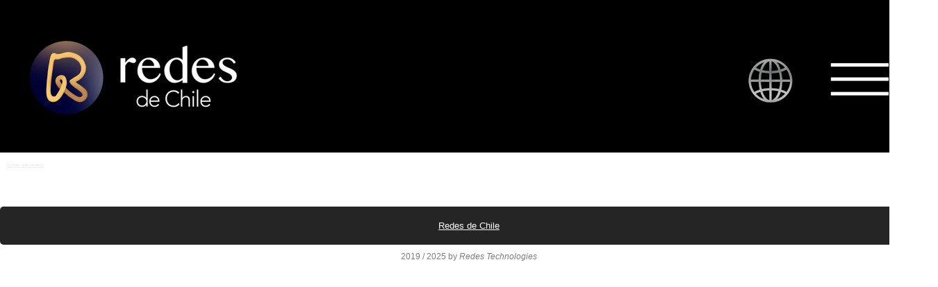

--- FILE ---
content_type: text/javascript; charset=UTF-8
request_url: https://www.redesdechile.club/feeds/posts/summary?alt=json-in-script&callback=showpageCount&max-results=99999
body_size: 5250
content:
// API callback
showpageCount({"version":"1.0","encoding":"UTF-8","feed":{"xmlns":"http://www.w3.org/2005/Atom","xmlns$openSearch":"http://a9.com/-/spec/opensearchrss/1.0/","xmlns$blogger":"http://schemas.google.com/blogger/2008","xmlns$georss":"http://www.georss.org/georss","xmlns$gd":"http://schemas.google.com/g/2005","xmlns$thr":"http://purl.org/syndication/thread/1.0","id":{"$t":"tag:blogger.com,1999:blog-8185837463655246519"},"updated":{"$t":"2026-02-12T19:14:49.729-08:00"},"category":[{"term":"Redes de Chile"},{"term":"Redes de Chile.club"},{"term":"Empresas asociadas a Redes de Chile"},{"term":"Menu Redes de Chile"},{"term":"Preguntas Frecuentes Redes de Chile"},{"term":"Que es Redes de Chile"}],"title":{"type":"text","$t":"redesdechile.club"},"subtitle":{"type":"html","$t":""},"link":[{"rel":"http://schemas.google.com/g/2005#feed","type":"application/atom+xml","href":"https:\/\/www.redesdechile.club\/feeds\/posts\/summary"},{"rel":"self","type":"application/atom+xml","href":"https:\/\/www.blogger.com\/feeds\/8185837463655246519\/posts\/summary?alt=json-in-script\u0026max-results=99999"},{"rel":"alternate","type":"text/html","href":"https:\/\/www.redesdechile.club\/"},{"rel":"hub","href":"http://pubsubhubbub.appspot.com/"}],"author":[{"name":{"$t":"Redes de Chile"},"uri":{"$t":"http:\/\/www.blogger.com\/profile\/01526475751264384817"},"email":{"$t":"noreply@blogger.com"},"gd$image":{"rel":"http://schemas.google.com/g/2005#thumbnail","width":"16","height":"16","src":"https:\/\/img1.blogblog.com\/img\/b16-rounded.gif"}}],"generator":{"version":"7.00","uri":"http://www.blogger.com","$t":"Blogger"},"openSearch$totalResults":{"$t":"27"},"openSearch$startIndex":{"$t":"1"},"openSearch$itemsPerPage":{"$t":"99999"},"entry":[{"id":{"$t":"tag:blogger.com,1999:blog-8185837463655246519.post-2705352899608116741"},"published":{"$t":"2025-11-18T07:58:10.108-08:00"},"updated":{"$t":"2026-02-12T19:14:49.629-08:00"},"title":{"type":"text","$t":""},"summary":{"type":"text","$t":"Explora los Mejores Hoteles, Restaurantesy Panoramas de ChileEn Redes de Chile Club reunimos una selección de hoteles, restaurantes y experiencias destacadas en todo Chile. Nuestro contenido ofrece información clara, útil y actualizada para descubrir lugares con buena propuesta, calidad y servicio. Un espacio confiable para decidir dónde alojarse, comer o disfrutar momentos especiales.\n  \n  \u0026nbsp"},"link":[{"rel":"replies","type":"application/atom+xml","href":"https:\/\/www.redesdechile.club\/feeds\/2705352899608116741\/comments\/default","title":"Enviar comentarios"},{"rel":"replies","type":"text/html","href":"https:\/\/www.redesdechile.club\/2025\/07\/la-primera-inteligencia-artificial_2.html#comment-form","title":"0 comentarios"},{"rel":"edit","type":"application/atom+xml","href":"https:\/\/www.blogger.com\/feeds\/8185837463655246519\/posts\/default\/2705352899608116741"},{"rel":"self","type":"application/atom+xml","href":"https:\/\/www.blogger.com\/feeds\/8185837463655246519\/posts\/default\/2705352899608116741"},{"rel":"alternate","type":"text/html","href":"https:\/\/www.redesdechile.club\/2025\/07\/la-primera-inteligencia-artificial_2.html","title":""}],"author":[{"name":{"$t":"Redes de Chile"},"uri":{"$t":"http:\/\/www.blogger.com\/profile\/01526475751264384817"},"email":{"$t":"noreply@blogger.com"},"gd$image":{"rel":"http://schemas.google.com/g/2005#thumbnail","width":"16","height":"16","src":"https:\/\/img1.blogblog.com\/img\/b16-rounded.gif"}}],"media$thumbnail":{"xmlns$media":"http://search.yahoo.com/mrss/","url":"https:\/\/blogger.googleusercontent.com\/img\/b\/R29vZ2xl\/AVvXsEhl_yXPqK_onNTB_V9p3U9mOZ_AajyyZQh2EPCe4d8pqzjfvloCoGRJrV8C09q3O2xRJ6Cj1aheZc3RFqKgCKwRBzrKhcrmoKwrOvJpj6pY2WrwxZd2gIQweYbkUUKJjNQcC_Vs2kpx7IdExP618j37bamLQCbW58Dy4MtxWPMWdl0FwloA9_KIkoNb9UA\/s72-c\/BTN%20SANTIAGO%20REDES%20DE%20CHILE%20CLUB.png","height":"72","width":"72"},"thr$total":{"$t":"0"}},{"id":{"$t":"tag:blogger.com,1999:blog-8185837463655246519.post-374342115758787816"},"published":{"$t":"2025-11-18T07:58:10.107-08:00"},"updated":{"$t":"2025-11-18T08:09:30.574-08:00"},"category":[{"scheme":"http://www.blogger.com/atom/ns#","term":"Menu Redes de Chile"},{"scheme":"http://www.blogger.com/atom/ns#","term":"Redes de Chile"},{"scheme":"http://www.blogger.com/atom/ns#","term":"Redes de Chile.club"}],"title":{"type":"text","$t":"menú redes de chile"},"summary":{"type":"text","$t":"menú redes de chile\n\n\n.post-title {\n    display: none;\n}\n\n\n\u0026nbsp;\u0026nbsp;"},"link":[{"rel":"replies","type":"application/atom+xml","href":"https:\/\/www.redesdechile.club\/feeds\/374342115758787816\/comments\/default","title":"Enviar comentarios"},{"rel":"replies","type":"text/html","href":"https:\/\/www.redesdechile.club\/2025\/11\/menu-redes-de-chile.html#comment-form","title":"0 comentarios"},{"rel":"edit","type":"application/atom+xml","href":"https:\/\/www.blogger.com\/feeds\/8185837463655246519\/posts\/default\/374342115758787816"},{"rel":"self","type":"application/atom+xml","href":"https:\/\/www.blogger.com\/feeds\/8185837463655246519\/posts\/default\/374342115758787816"},{"rel":"alternate","type":"text/html","href":"https:\/\/www.redesdechile.club\/2025\/11\/menu-redes-de-chile.html","title":"menú redes de chile"}],"author":[{"name":{"$t":"Redes de Chile"},"uri":{"$t":"http:\/\/www.blogger.com\/profile\/01526475751264384817"},"email":{"$t":"noreply@blogger.com"},"gd$image":{"rel":"http://schemas.google.com/g/2005#thumbnail","width":"16","height":"16","src":"https:\/\/img1.blogblog.com\/img\/b16-rounded.gif"}}],"media$thumbnail":{"xmlns$media":"http://search.yahoo.com/mrss/","url":"https:\/\/blogger.googleusercontent.com\/img\/b\/R29vZ2xl\/AVvXsEhNYeFJAicA6Z56uO48DbepmszR24nMbimaVXxFliAbCnaqIthcVzzLOCBTbI4EAqsVvq6leMBSFrh8tPZRkjOm2VHB9Kx61-8a0y_QIgqfH0jdul78lYJGVZHlLBIdZl-PyO2JPTnPnUBsOUWbValwlpXEN694HG6eNE7ghayocEUUFRbEpjABIovBePlQ\/s72-c\/BTN%20LOCALES%20ADHERIDOS%20EN%20SANTIAGO%20GRANSANTIAGO.CLUB.png","height":"72","width":"72"},"thr$total":{"$t":"0"},"georss$featurename":{"$t":"Santiago, Región Metropolitana, Chile"},"georss$point":{"$t":"-33.4488897 -70.6692655"},"georss$box":{"$t":"-61.759123536178848 -105.8255155 -5.1386558638211568 -35.513015499999995"}},{"id":{"$t":"tag:blogger.com,1999:blog-8185837463655246519.post-5896410523815863082"},"published":{"$t":"2025-11-18T07:57:00.000-08:00"},"updated":{"$t":"2025-11-18T07:57:16.126-08:00"},"category":[{"scheme":"http://www.blogger.com/atom/ns#","term":"Empresas asociadas a Redes de Chile"},{"scheme":"http://www.blogger.com/atom/ns#","term":"Redes de Chile"},{"scheme":"http://www.blogger.com/atom/ns#","term":"Redes de Chile.club"}],"title":{"type":"text","$t":"Empresas Asociadas y Locales Adheridos | Redes de Chile"},"summary":{"type":"text","$t":"Empresas Asociadas y Locales Adheridos | Redes de Chile\n\n\n.post-title {\n    display: none;\n}\n\n\n\n\u0026nbsp;\n\nW SantiagoRenaissance Santiago\n  Hyatt CentricLas Condes SantiagoRegal Pacific Santiago Las Condes\n  NOI VitacuraBoulevard Suites FerratBoulevard Kennedy\u0026nbsp;\n  Debaines Hotel Santiago\u0026nbsp;\u0026nbsp;Hotel Plaza San FranciscoSantiago Centro\u0026nbsp;\n  Le Meridien Hotel\u0026nbsp;SantiagoPullman\u0026nbsp;"},"link":[{"rel":"replies","type":"application/atom+xml","href":"https:\/\/www.redesdechile.club\/feeds\/5896410523815863082\/comments\/default","title":"Enviar comentarios"},{"rel":"replies","type":"text/html","href":"https:\/\/www.redesdechile.club\/2025\/11\/empresas-asociadas-y-locales-adheridos.html#comment-form","title":"0 comentarios"},{"rel":"edit","type":"application/atom+xml","href":"https:\/\/www.blogger.com\/feeds\/8185837463655246519\/posts\/default\/5896410523815863082"},{"rel":"self","type":"application/atom+xml","href":"https:\/\/www.blogger.com\/feeds\/8185837463655246519\/posts\/default\/5896410523815863082"},{"rel":"alternate","type":"text/html","href":"https:\/\/www.redesdechile.club\/2025\/11\/empresas-asociadas-y-locales-adheridos.html","title":"Empresas Asociadas y Locales Adheridos | Redes de Chile"}],"author":[{"name":{"$t":"Redes de Chile"},"uri":{"$t":"http:\/\/www.blogger.com\/profile\/01526475751264384817"},"email":{"$t":"noreply@blogger.com"},"gd$image":{"rel":"http://schemas.google.com/g/2005#thumbnail","width":"16","height":"16","src":"https:\/\/img1.blogblog.com\/img\/b16-rounded.gif"}}],"media$thumbnail":{"xmlns$media":"http://search.yahoo.com/mrss/","url":"https:\/\/blogger.googleusercontent.com\/img\/b\/R29vZ2xl\/AVvXsEhLiyBwcursrIr3v3C2GkzymuHzCsjDHtEbozRXVBMAp4Qvz_yH4_66GHLWwvKelVbO8Ws_r-_tDSv7AqEegACDlI4ZMwrteXE-hhI0WeQQ304to00dg7FgkaydZOJ_DhDokVTtcDnxClS5LZEvVXJYtcZi4cAB68nTiwuPs2Gm5af-_kx-i8ILuBcJgPno\/s72-c\/BNR%202%20LOCALES%20ADHERIDOS%20GRAN%20SANTIAGO.CLUB.jpg","height":"72","width":"72"},"thr$total":{"$t":"0"},"georss$featurename":{"$t":"Santiago, Región Metropolitana, Chile"},"georss$point":{"$t":"-33.4488897 -70.6692655"},"georss$box":{"$t":"-61.759123536178848 -105.8255155 -5.1386558638211568 -35.513015499999995"}},{"id":{"$t":"tag:blogger.com,1999:blog-8185837463655246519.post-1570627068466685143"},"published":{"$t":"2025-07-02T23:05:00.000-07:00"},"updated":{"$t":"2025-07-02T23:05:53.104-07:00"},"title":{"type":"text","$t":"Desarrollo de Software"},"summary":{"type":"text","$t":""},"link":[{"rel":"replies","type":"application/atom+xml","href":"https:\/\/www.redesdechile.club\/feeds\/1570627068466685143\/comments\/default","title":"Enviar comentarios"},{"rel":"replies","type":"text/html","href":"https:\/\/www.redesdechile.club\/2025\/07\/desarrollo-de-software.html#comment-form","title":"0 comentarios"},{"rel":"edit","type":"application/atom+xml","href":"https:\/\/www.blogger.com\/feeds\/8185837463655246519\/posts\/default\/1570627068466685143"},{"rel":"self","type":"application/atom+xml","href":"https:\/\/www.blogger.com\/feeds\/8185837463655246519\/posts\/default\/1570627068466685143"},{"rel":"alternate","type":"text/html","href":"https:\/\/www.redesdechile.club\/2025\/07\/desarrollo-de-software.html","title":"Desarrollo de Software"}],"author":[{"name":{"$t":"Redes de Chile"},"uri":{"$t":"http:\/\/www.blogger.com\/profile\/01526475751264384817"},"email":{"$t":"noreply@blogger.com"},"gd$image":{"rel":"http://schemas.google.com/g/2005#thumbnail","width":"16","height":"16","src":"https:\/\/img1.blogblog.com\/img\/b16-rounded.gif"}}],"thr$total":{"$t":"0"}},{"id":{"$t":"tag:blogger.com,1999:blog-8185837463655246519.post-6721945731379144946"},"published":{"$t":"2025-07-02T23:04:00.002-07:00"},"updated":{"$t":"2025-07-02T23:04:52.557-07:00"},"title":{"type":"text","$t":"Marketing"},"summary":{"type":"text","$t":""},"link":[{"rel":"replies","type":"application/atom+xml","href":"https:\/\/www.redesdechile.club\/feeds\/6721945731379144946\/comments\/default","title":"Enviar comentarios"},{"rel":"replies","type":"text/html","href":"https:\/\/www.redesdechile.club\/2025\/07\/marketing.html#comment-form","title":"0 comentarios"},{"rel":"edit","type":"application/atom+xml","href":"https:\/\/www.blogger.com\/feeds\/8185837463655246519\/posts\/default\/6721945731379144946"},{"rel":"self","type":"application/atom+xml","href":"https:\/\/www.blogger.com\/feeds\/8185837463655246519\/posts\/default\/6721945731379144946"},{"rel":"alternate","type":"text/html","href":"https:\/\/www.redesdechile.club\/2025\/07\/marketing.html","title":"Marketing"}],"author":[{"name":{"$t":"Redes de Chile"},"uri":{"$t":"http:\/\/www.blogger.com\/profile\/01526475751264384817"},"email":{"$t":"noreply@blogger.com"},"gd$image":{"rel":"http://schemas.google.com/g/2005#thumbnail","width":"16","height":"16","src":"https:\/\/img1.blogblog.com\/img\/b16-rounded.gif"}}],"thr$total":{"$t":"0"}},{"id":{"$t":"tag:blogger.com,1999:blog-8185837463655246519.post-5609097504775189770"},"published":{"$t":"2025-07-02T23:04:00.001-07:00"},"updated":{"$t":"2025-07-02T23:04:39.106-07:00"},"title":{"type":"text","$t":"Seguridad web"},"summary":{"type":"text","$t":""},"link":[{"rel":"replies","type":"application/atom+xml","href":"https:\/\/www.redesdechile.club\/feeds\/5609097504775189770\/comments\/default","title":"Enviar comentarios"},{"rel":"replies","type":"text/html","href":"https:\/\/www.redesdechile.club\/2025\/07\/seguridad-web_2.html#comment-form","title":"0 comentarios"},{"rel":"edit","type":"application/atom+xml","href":"https:\/\/www.blogger.com\/feeds\/8185837463655246519\/posts\/default\/5609097504775189770"},{"rel":"self","type":"application/atom+xml","href":"https:\/\/www.blogger.com\/feeds\/8185837463655246519\/posts\/default\/5609097504775189770"},{"rel":"alternate","type":"text/html","href":"https:\/\/www.redesdechile.club\/2025\/07\/seguridad-web_2.html","title":"Seguridad web"}],"author":[{"name":{"$t":"Redes de Chile"},"uri":{"$t":"http:\/\/www.blogger.com\/profile\/01526475751264384817"},"email":{"$t":"noreply@blogger.com"},"gd$image":{"rel":"http://schemas.google.com/g/2005#thumbnail","width":"16","height":"16","src":"https:\/\/img1.blogblog.com\/img\/b16-rounded.gif"}}],"thr$total":{"$t":"0"}},{"id":{"$t":"tag:blogger.com,1999:blog-8185837463655246519.post-3489388046407084531"},"published":{"$t":"2025-07-02T23:04:00.000-07:00"},"updated":{"$t":"2025-07-02T23:04:13.117-07:00"},"title":{"type":"text","$t":"Correo empresarial"},"summary":{"type":"text","$t":""},"link":[{"rel":"replies","type":"application/atom+xml","href":"https:\/\/www.redesdechile.club\/feeds\/3489388046407084531\/comments\/default","title":"Enviar comentarios"},{"rel":"replies","type":"text/html","href":"https:\/\/www.redesdechile.club\/2025\/07\/correo-empresarial_2.html#comment-form","title":"0 comentarios"},{"rel":"edit","type":"application/atom+xml","href":"https:\/\/www.blogger.com\/feeds\/8185837463655246519\/posts\/default\/3489388046407084531"},{"rel":"self","type":"application/atom+xml","href":"https:\/\/www.blogger.com\/feeds\/8185837463655246519\/posts\/default\/3489388046407084531"},{"rel":"alternate","type":"text/html","href":"https:\/\/www.redesdechile.club\/2025\/07\/correo-empresarial_2.html","title":"Correo empresarial"}],"author":[{"name":{"$t":"Redes de Chile"},"uri":{"$t":"http:\/\/www.blogger.com\/profile\/01526475751264384817"},"email":{"$t":"noreply@blogger.com"},"gd$image":{"rel":"http://schemas.google.com/g/2005#thumbnail","width":"16","height":"16","src":"https:\/\/img1.blogblog.com\/img\/b16-rounded.gif"}}],"thr$total":{"$t":"0"}},{"id":{"$t":"tag:blogger.com,1999:blog-8185837463655246519.post-8788237767249639525"},"published":{"$t":"2025-07-02T23:03:00.000-07:00"},"updated":{"$t":"2025-07-02T23:03:24.787-07:00"},"title":{"type":"text","$t":"Catálogo de productos"},"summary":{"type":"text","$t":""},"link":[{"rel":"replies","type":"application/atom+xml","href":"https:\/\/www.redesdechile.club\/feeds\/8788237767249639525\/comments\/default","title":"Enviar comentarios"},{"rel":"replies","type":"text/html","href":"https:\/\/www.redesdechile.club\/2025\/07\/catalogo-de-productos.html#comment-form","title":"0 comentarios"},{"rel":"edit","type":"application/atom+xml","href":"https:\/\/www.blogger.com\/feeds\/8185837463655246519\/posts\/default\/8788237767249639525"},{"rel":"self","type":"application/atom+xml","href":"https:\/\/www.blogger.com\/feeds\/8185837463655246519\/posts\/default\/8788237767249639525"},{"rel":"alternate","type":"text/html","href":"https:\/\/www.redesdechile.club\/2025\/07\/catalogo-de-productos.html","title":"Catálogo de productos"}],"author":[{"name":{"$t":"Redes de Chile"},"uri":{"$t":"http:\/\/www.blogger.com\/profile\/01526475751264384817"},"email":{"$t":"noreply@blogger.com"},"gd$image":{"rel":"http://schemas.google.com/g/2005#thumbnail","width":"16","height":"16","src":"https:\/\/img1.blogblog.com\/img\/b16-rounded.gif"}}],"thr$total":{"$t":"0"}},{"id":{"$t":"tag:blogger.com,1999:blog-8185837463655246519.post-7465948868159440832"},"published":{"$t":"2025-07-02T23:02:00.002-07:00"},"updated":{"$t":"2025-07-02T23:02:55.108-07:00"},"title":{"type":"text","$t":"Seguridad web"},"summary":{"type":"text","$t":""},"link":[{"rel":"replies","type":"application/atom+xml","href":"https:\/\/www.redesdechile.club\/feeds\/7465948868159440832\/comments\/default","title":"Enviar comentarios"},{"rel":"replies","type":"text/html","href":"https:\/\/www.redesdechile.club\/2025\/07\/seguridad-web.html#comment-form","title":"0 comentarios"},{"rel":"edit","type":"application/atom+xml","href":"https:\/\/www.blogger.com\/feeds\/8185837463655246519\/posts\/default\/7465948868159440832"},{"rel":"self","type":"application/atom+xml","href":"https:\/\/www.blogger.com\/feeds\/8185837463655246519\/posts\/default\/7465948868159440832"},{"rel":"alternate","type":"text/html","href":"https:\/\/www.redesdechile.club\/2025\/07\/seguridad-web.html","title":"Seguridad web"}],"author":[{"name":{"$t":"Redes de Chile"},"uri":{"$t":"http:\/\/www.blogger.com\/profile\/01526475751264384817"},"email":{"$t":"noreply@blogger.com"},"gd$image":{"rel":"http://schemas.google.com/g/2005#thumbnail","width":"16","height":"16","src":"https:\/\/img1.blogblog.com\/img\/b16-rounded.gif"}}],"thr$total":{"$t":"0"}},{"id":{"$t":"tag:blogger.com,1999:blog-8185837463655246519.post-2356474460982970931"},"published":{"$t":"2025-07-02T23:02:00.001-07:00"},"updated":{"$t":"2025-07-02T23:02:24.029-07:00"},"title":{"type":"text","$t":"Correo empresarial"},"summary":{"type":"text","$t":""},"link":[{"rel":"replies","type":"application/atom+xml","href":"https:\/\/www.redesdechile.club\/feeds\/2356474460982970931\/comments\/default","title":"Enviar comentarios"},{"rel":"replies","type":"text/html","href":"https:\/\/www.redesdechile.club\/2025\/07\/correo-empresarial.html#comment-form","title":"0 comentarios"},{"rel":"edit","type":"application/atom+xml","href":"https:\/\/www.blogger.com\/feeds\/8185837463655246519\/posts\/default\/2356474460982970931"},{"rel":"self","type":"application/atom+xml","href":"https:\/\/www.blogger.com\/feeds\/8185837463655246519\/posts\/default\/2356474460982970931"},{"rel":"alternate","type":"text/html","href":"https:\/\/www.redesdechile.club\/2025\/07\/correo-empresarial.html","title":"Correo empresarial"}],"author":[{"name":{"$t":"Redes de Chile"},"uri":{"$t":"http:\/\/www.blogger.com\/profile\/01526475751264384817"},"email":{"$t":"noreply@blogger.com"},"gd$image":{"rel":"http://schemas.google.com/g/2005#thumbnail","width":"16","height":"16","src":"https:\/\/img1.blogblog.com\/img\/b16-rounded.gif"}}],"thr$total":{"$t":"0"}},{"id":{"$t":"tag:blogger.com,1999:blog-8185837463655246519.post-668655477438169885"},"published":{"$t":"2025-07-02T23:02:00.000-07:00"},"updated":{"$t":"2025-07-02T23:02:03.163-07:00"},"title":{"type":"text","$t":"Sitios web"},"summary":{"type":"text","$t":""},"link":[{"rel":"replies","type":"application/atom+xml","href":"https:\/\/www.redesdechile.club\/feeds\/668655477438169885\/comments\/default","title":"Enviar comentarios"},{"rel":"replies","type":"text/html","href":"https:\/\/www.redesdechile.club\/2025\/07\/sitios-web.html#comment-form","title":"0 comentarios"},{"rel":"edit","type":"application/atom+xml","href":"https:\/\/www.blogger.com\/feeds\/8185837463655246519\/posts\/default\/668655477438169885"},{"rel":"self","type":"application/atom+xml","href":"https:\/\/www.blogger.com\/feeds\/8185837463655246519\/posts\/default\/668655477438169885"},{"rel":"alternate","type":"text/html","href":"https:\/\/www.redesdechile.club\/2025\/07\/sitios-web.html","title":"Sitios web"}],"author":[{"name":{"$t":"Redes de Chile"},"uri":{"$t":"http:\/\/www.blogger.com\/profile\/01526475751264384817"},"email":{"$t":"noreply@blogger.com"},"gd$image":{"rel":"http://schemas.google.com/g/2005#thumbnail","width":"16","height":"16","src":"https:\/\/img1.blogblog.com\/img\/b16-rounded.gif"}}],"thr$total":{"$t":"0"}},{"id":{"$t":"tag:blogger.com,1999:blog-8185837463655246519.post-805224242150581615"},"published":{"$t":"2025-07-02T23:01:00.001-07:00"},"updated":{"$t":"2025-07-02T23:01:33.949-07:00"},"title":{"type":"text","$t":"Redes Pro"},"summary":{"type":"text","$t":""},"link":[{"rel":"replies","type":"application/atom+xml","href":"https:\/\/www.redesdechile.club\/feeds\/805224242150581615\/comments\/default","title":"Enviar comentarios"},{"rel":"replies","type":"text/html","href":"https:\/\/www.redesdechile.club\/2025\/07\/redes-pro.html#comment-form","title":"0 comentarios"},{"rel":"edit","type":"application/atom+xml","href":"https:\/\/www.blogger.com\/feeds\/8185837463655246519\/posts\/default\/805224242150581615"},{"rel":"self","type":"application/atom+xml","href":"https:\/\/www.blogger.com\/feeds\/8185837463655246519\/posts\/default\/805224242150581615"},{"rel":"alternate","type":"text/html","href":"https:\/\/www.redesdechile.club\/2025\/07\/redes-pro.html","title":"Redes Pro"}],"author":[{"name":{"$t":"Redes de Chile"},"uri":{"$t":"http:\/\/www.blogger.com\/profile\/01526475751264384817"},"email":{"$t":"noreply@blogger.com"},"gd$image":{"rel":"http://schemas.google.com/g/2005#thumbnail","width":"16","height":"16","src":"https:\/\/img1.blogblog.com\/img\/b16-rounded.gif"}}],"thr$total":{"$t":"0"}},{"id":{"$t":"tag:blogger.com,1999:blog-8185837463655246519.post-6958021295124613759"},"published":{"$t":"2025-07-02T23:00:00.001-07:00"},"updated":{"$t":"2025-07-02T23:00:24.276-07:00"},"title":{"type":"text","$t":"Programas de revendedores"},"summary":{"type":"text","$t":""},"link":[{"rel":"replies","type":"application/atom+xml","href":"https:\/\/www.redesdechile.club\/feeds\/6958021295124613759\/comments\/default","title":"Enviar comentarios"},{"rel":"replies","type":"text/html","href":"https:\/\/www.redesdechile.club\/2025\/07\/programas-de-revendedores.html#comment-form","title":"0 comentarios"},{"rel":"edit","type":"application/atom+xml","href":"https:\/\/www.blogger.com\/feeds\/8185837463655246519\/posts\/default\/6958021295124613759"},{"rel":"self","type":"application/atom+xml","href":"https:\/\/www.blogger.com\/feeds\/8185837463655246519\/posts\/default\/6958021295124613759"},{"rel":"alternate","type":"text/html","href":"https:\/\/www.redesdechile.club\/2025\/07\/programas-de-revendedores.html","title":"Programas de revendedores"}],"author":[{"name":{"$t":"Redes de Chile"},"uri":{"$t":"http:\/\/www.blogger.com\/profile\/01526475751264384817"},"email":{"$t":"noreply@blogger.com"},"gd$image":{"rel":"http://schemas.google.com/g/2005#thumbnail","width":"16","height":"16","src":"https:\/\/img1.blogblog.com\/img\/b16-rounded.gif"}}],"thr$total":{"$t":"0"}},{"id":{"$t":"tag:blogger.com,1999:blog-8185837463655246519.post-3342090499173453213"},"published":{"$t":"2025-07-02T23:00:00.000-07:00"},"updated":{"$t":"2025-07-02T23:00:08.608-07:00"},"title":{"type":"text","$t":"Afiliados"},"summary":{"type":"text","$t":""},"link":[{"rel":"replies","type":"application/atom+xml","href":"https:\/\/www.redesdechile.club\/feeds\/3342090499173453213\/comments\/default","title":"Enviar comentarios"},{"rel":"replies","type":"text/html","href":"https:\/\/www.redesdechile.club\/2025\/07\/afiliados.html#comment-form","title":"0 comentarios"},{"rel":"edit","type":"application/atom+xml","href":"https:\/\/www.blogger.com\/feeds\/8185837463655246519\/posts\/default\/3342090499173453213"},{"rel":"self","type":"application/atom+xml","href":"https:\/\/www.blogger.com\/feeds\/8185837463655246519\/posts\/default\/3342090499173453213"},{"rel":"alternate","type":"text/html","href":"https:\/\/www.redesdechile.club\/2025\/07\/afiliados.html","title":"Afiliados"}],"author":[{"name":{"$t":"Redes de Chile"},"uri":{"$t":"http:\/\/www.blogger.com\/profile\/01526475751264384817"},"email":{"$t":"noreply@blogger.com"},"gd$image":{"rel":"http://schemas.google.com/g/2005#thumbnail","width":"16","height":"16","src":"https:\/\/img1.blogblog.com\/img\/b16-rounded.gif"}}],"thr$total":{"$t":"0"}},{"id":{"$t":"tag:blogger.com,1999:blog-8185837463655246519.post-5929973730443707064"},"published":{"$t":"2025-07-02T22:59:00.002-07:00"},"updated":{"$t":"2025-07-02T22:59:47.040-07:00"},"title":{"type":"text","$t":"Asistencia"},"summary":{"type":"text","$t":""},"link":[{"rel":"replies","type":"application/atom+xml","href":"https:\/\/www.redesdechile.club\/feeds\/5929973730443707064\/comments\/default","title":"Enviar comentarios"},{"rel":"replies","type":"text/html","href":"https:\/\/www.redesdechile.club\/2025\/07\/asistencia.html#comment-form","title":"0 comentarios"},{"rel":"edit","type":"application/atom+xml","href":"https:\/\/www.blogger.com\/feeds\/8185837463655246519\/posts\/default\/5929973730443707064"},{"rel":"self","type":"application/atom+xml","href":"https:\/\/www.blogger.com\/feeds\/8185837463655246519\/posts\/default\/5929973730443707064"},{"rel":"alternate","type":"text/html","href":"https:\/\/www.redesdechile.club\/2025\/07\/asistencia.html","title":"Asistencia"}],"author":[{"name":{"$t":"Redes de Chile"},"uri":{"$t":"http:\/\/www.blogger.com\/profile\/01526475751264384817"},"email":{"$t":"noreply@blogger.com"},"gd$image":{"rel":"http://schemas.google.com/g/2005#thumbnail","width":"16","height":"16","src":"https:\/\/img1.blogblog.com\/img\/b16-rounded.gif"}}],"thr$total":{"$t":"0"}},{"id":{"$t":"tag:blogger.com,1999:blog-8185837463655246519.post-7063449802467799324"},"published":{"$t":"2025-07-02T22:59:00.001-07:00"},"updated":{"$t":"2025-07-02T22:59:33.593-07:00"},"title":{"type":"text","$t":"Equipo de Marketing"},"summary":{"type":"text","$t":""},"link":[{"rel":"replies","type":"application/atom+xml","href":"https:\/\/www.redesdechile.club\/feeds\/7063449802467799324\/comments\/default","title":"Enviar comentarios"},{"rel":"replies","type":"text/html","href":"https:\/\/www.redesdechile.club\/2025\/07\/equipo-de-marketing.html#comment-form","title":"0 comentarios"},{"rel":"edit","type":"application/atom+xml","href":"https:\/\/www.blogger.com\/feeds\/8185837463655246519\/posts\/default\/7063449802467799324"},{"rel":"self","type":"application/atom+xml","href":"https:\/\/www.blogger.com\/feeds\/8185837463655246519\/posts\/default\/7063449802467799324"},{"rel":"alternate","type":"text/html","href":"https:\/\/www.redesdechile.club\/2025\/07\/equipo-de-marketing.html","title":"Equipo de Marketing"}],"author":[{"name":{"$t":"Redes de Chile"},"uri":{"$t":"http:\/\/www.blogger.com\/profile\/01526475751264384817"},"email":{"$t":"noreply@blogger.com"},"gd$image":{"rel":"http://schemas.google.com/g/2005#thumbnail","width":"16","height":"16","src":"https:\/\/img1.blogblog.com\/img\/b16-rounded.gif"}}],"thr$total":{"$t":"0"}},{"id":{"$t":"tag:blogger.com,1999:blog-8185837463655246519.post-6534615892600556389"},"published":{"$t":"2025-07-02T22:59:00.000-07:00"},"updated":{"$t":"2025-07-02T22:59:13.018-07:00"},"title":{"type":"text","$t":"Webmail"},"summary":{"type":"text","$t":""},"link":[{"rel":"replies","type":"application/atom+xml","href":"https:\/\/www.redesdechile.club\/feeds\/6534615892600556389\/comments\/default","title":"Enviar comentarios"},{"rel":"replies","type":"text/html","href":"https:\/\/www.redesdechile.club\/2025\/07\/webmail.html#comment-form","title":"0 comentarios"},{"rel":"edit","type":"application/atom+xml","href":"https:\/\/www.blogger.com\/feeds\/8185837463655246519\/posts\/default\/6534615892600556389"},{"rel":"self","type":"application/atom+xml","href":"https:\/\/www.blogger.com\/feeds\/8185837463655246519\/posts\/default\/6534615892600556389"},{"rel":"alternate","type":"text/html","href":"https:\/\/www.redesdechile.club\/2025\/07\/webmail.html","title":"Webmail"}],"author":[{"name":{"$t":"Redes de Chile"},"uri":{"$t":"http:\/\/www.blogger.com\/profile\/01526475751264384817"},"email":{"$t":"noreply@blogger.com"},"gd$image":{"rel":"http://schemas.google.com/g/2005#thumbnail","width":"16","height":"16","src":"https:\/\/img1.blogblog.com\/img\/b16-rounded.gif"}}],"thr$total":{"$t":"0"}},{"id":{"$t":"tag:blogger.com,1999:blog-8185837463655246519.post-902554614637481895"},"published":{"$t":"2025-07-02T22:58:00.001-07:00"},"updated":{"$t":"2025-07-02T22:58:44.104-07:00"},"title":{"type":"text","$t":"Desarrolladores"},"summary":{"type":"text","$t":""},"link":[{"rel":"replies","type":"application/atom+xml","href":"https:\/\/www.redesdechile.club\/feeds\/902554614637481895\/comments\/default","title":"Enviar comentarios"},{"rel":"replies","type":"text/html","href":"https:\/\/www.redesdechile.club\/2025\/07\/desarrolladores.html#comment-form","title":"0 comentarios"},{"rel":"edit","type":"application/atom+xml","href":"https:\/\/www.blogger.com\/feeds\/8185837463655246519\/posts\/default\/902554614637481895"},{"rel":"self","type":"application/atom+xml","href":"https:\/\/www.blogger.com\/feeds\/8185837463655246519\/posts\/default\/902554614637481895"},{"rel":"alternate","type":"text/html","href":"https:\/\/www.redesdechile.club\/2025\/07\/desarrolladores.html","title":"Desarrolladores"}],"author":[{"name":{"$t":"Redes de Chile"},"uri":{"$t":"http:\/\/www.blogger.com\/profile\/01526475751264384817"},"email":{"$t":"noreply@blogger.com"},"gd$image":{"rel":"http://schemas.google.com/g/2005#thumbnail","width":"16","height":"16","src":"https:\/\/img1.blogblog.com\/img\/b16-rounded.gif"}}],"thr$total":{"$t":"0"}},{"id":{"$t":"tag:blogger.com,1999:blog-8185837463655246519.post-7439424693415648753"},"published":{"$t":"2025-07-02T22:58:00.000-07:00"},"updated":{"$t":"2025-07-02T22:58:20.681-07:00"},"title":{"type":"text","$t":"Diseñadores"},"summary":{"type":"text","$t":""},"link":[{"rel":"replies","type":"application/atom+xml","href":"https:\/\/www.redesdechile.club\/feeds\/7439424693415648753\/comments\/default","title":"Enviar comentarios"},{"rel":"replies","type":"text/html","href":"https:\/\/www.redesdechile.club\/2025\/07\/disenadores.html#comment-form","title":"0 comentarios"},{"rel":"edit","type":"application/atom+xml","href":"https:\/\/www.blogger.com\/feeds\/8185837463655246519\/posts\/default\/7439424693415648753"},{"rel":"self","type":"application/atom+xml","href":"https:\/\/www.blogger.com\/feeds\/8185837463655246519\/posts\/default\/7439424693415648753"},{"rel":"alternate","type":"text/html","href":"https:\/\/www.redesdechile.club\/2025\/07\/disenadores.html","title":"Diseñadores"}],"author":[{"name":{"$t":"Redes de Chile"},"uri":{"$t":"http:\/\/www.blogger.com\/profile\/01526475751264384817"},"email":{"$t":"noreply@blogger.com"},"gd$image":{"rel":"http://schemas.google.com/g/2005#thumbnail","width":"16","height":"16","src":"https:\/\/img1.blogblog.com\/img\/b16-rounded.gif"}}],"thr$total":{"$t":"0"}},{"id":{"$t":"tag:blogger.com,1999:blog-8185837463655246519.post-1126275905892758835"},"published":{"$t":"2025-07-02T22:57:00.002-07:00"},"updated":{"$t":"2025-11-18T08:01:58.903-08:00"},"category":[{"scheme":"http://www.blogger.com/atom/ns#","term":"Preguntas Frecuentes Redes de Chile"},{"scheme":"http://www.blogger.com/atom/ns#","term":"Que es Redes de Chile"},{"scheme":"http://www.blogger.com/atom/ns#","term":"Redes de Chile"},{"scheme":"http://www.blogger.com/atom/ns#","term":"Redes de Chile.club"}],"title":{"type":"text","$t":"Preguntas frecuentes Redes de Chile"},"summary":{"type":"text","$t":"preguntas frecuentes Redes De Chile\n\n\n.post-title {\n    display: none;\n}\n\n\nGran Santiago Club:Gran Santiago Club es un club que reúne a empresas y profesionales de alto nivel, con el objetivo de promover la colaboración, la conexión, el networking y el desarrollo económico de la zona, a través de una red de plataformas\u0026nbsp;digitales\u0026nbsp;especializadas en gastronomía, hotelería y panoramas "},"link":[{"rel":"replies","type":"application/atom+xml","href":"https:\/\/www.redesdechile.club\/feeds\/1126275905892758835\/comments\/default","title":"Enviar comentarios"},{"rel":"replies","type":"text/html","href":"https:\/\/www.redesdechile.club\/2025\/07\/preguntas-frecuentes.html#comment-form","title":"0 comentarios"},{"rel":"edit","type":"application/atom+xml","href":"https:\/\/www.blogger.com\/feeds\/8185837463655246519\/posts\/default\/1126275905892758835"},{"rel":"self","type":"application/atom+xml","href":"https:\/\/www.blogger.com\/feeds\/8185837463655246519\/posts\/default\/1126275905892758835"},{"rel":"alternate","type":"text/html","href":"https:\/\/www.redesdechile.club\/2025\/07\/preguntas-frecuentes.html","title":"Preguntas frecuentes Redes de Chile"}],"author":[{"name":{"$t":"Redes de Chile"},"uri":{"$t":"http:\/\/www.blogger.com\/profile\/01526475751264384817"},"email":{"$t":"noreply@blogger.com"},"gd$image":{"rel":"http://schemas.google.com/g/2005#thumbnail","width":"16","height":"16","src":"https:\/\/img1.blogblog.com\/img\/b16-rounded.gif"}}],"media$thumbnail":{"xmlns$media":"http://search.yahoo.com/mrss/","url":"https:\/\/blogger.googleusercontent.com\/img\/b\/R29vZ2xl\/AVvXsEig9_x4qCuJYQ6TPEKSlNf_GJQHeZk8fT504TLRA1lfAmanC9VjryU_pV0lHEPAuNUjKitXdazqTDX_QSad6qf78eApRuJxRIbrBAh4r2AGS69bxgHT2irf7gjsRf8hug4fbwE25zllBBKstyXyDJuwRT4uqYyaPvFI99jzWcRAgtbjWiM-9MooXw1wKPzk\/s72-c\/_%20bnr%20FAQ%20GRANSANTIAGO.CLUB%20%20redes%20de%20chile.png","height":"72","width":"72"},"thr$total":{"$t":"0"}},{"id":{"$t":"tag:blogger.com,1999:blog-8185837463655246519.post-4005260601934673542"},"published":{"$t":"2025-07-02T22:57:00.001-07:00"},"updated":{"$t":"2025-07-02T22:57:37.686-07:00"},"title":{"type":"text","$t":"Blog de redes"},"summary":{"type":"text","$t":""},"link":[{"rel":"replies","type":"application/atom+xml","href":"https:\/\/www.redesdechile.club\/feeds\/4005260601934673542\/comments\/default","title":"Enviar comentarios"},{"rel":"replies","type":"text/html","href":"https:\/\/www.redesdechile.club\/2025\/07\/blog-de-redes.html#comment-form","title":"0 comentarios"},{"rel":"edit","type":"application/atom+xml","href":"https:\/\/www.blogger.com\/feeds\/8185837463655246519\/posts\/default\/4005260601934673542"},{"rel":"self","type":"application/atom+xml","href":"https:\/\/www.blogger.com\/feeds\/8185837463655246519\/posts\/default\/4005260601934673542"},{"rel":"alternate","type":"text/html","href":"https:\/\/www.redesdechile.club\/2025\/07\/blog-de-redes.html","title":"Blog de redes"}],"author":[{"name":{"$t":"Redes de Chile"},"uri":{"$t":"http:\/\/www.blogger.com\/profile\/01526475751264384817"},"email":{"$t":"noreply@blogger.com"},"gd$image":{"rel":"http://schemas.google.com/g/2005#thumbnail","width":"16","height":"16","src":"https:\/\/img1.blogblog.com\/img\/b16-rounded.gif"}}],"thr$total":{"$t":"0"}},{"id":{"$t":"tag:blogger.com,1999:blog-8185837463655246519.post-4064367493412433467"},"published":{"$t":"2025-07-02T22:57:00.000-07:00"},"updated":{"$t":"2025-07-02T22:57:08.745-07:00"},"title":{"type":"text","$t":"Comunícate con nosotros"},"summary":{"type":"text","$t":""},"link":[{"rel":"replies","type":"application/atom+xml","href":"https:\/\/www.redesdechile.club\/feeds\/4064367493412433467\/comments\/default","title":"Enviar comentarios"},{"rel":"replies","type":"text/html","href":"https:\/\/www.redesdechile.club\/2025\/07\/comunicate-con-nosotros.html#comment-form","title":"0 comentarios"},{"rel":"edit","type":"application/atom+xml","href":"https:\/\/www.blogger.com\/feeds\/8185837463655246519\/posts\/default\/4064367493412433467"},{"rel":"self","type":"application/atom+xml","href":"https:\/\/www.blogger.com\/feeds\/8185837463655246519\/posts\/default\/4064367493412433467"},{"rel":"alternate","type":"text/html","href":"https:\/\/www.redesdechile.club\/2025\/07\/comunicate-con-nosotros.html","title":"Comunícate con nosotros"}],"author":[{"name":{"$t":"Redes de Chile"},"uri":{"$t":"http:\/\/www.blogger.com\/profile\/01526475751264384817"},"email":{"$t":"noreply@blogger.com"},"gd$image":{"rel":"http://schemas.google.com/g/2005#thumbnail","width":"16","height":"16","src":"https:\/\/img1.blogblog.com\/img\/b16-rounded.gif"}}],"thr$total":{"$t":"0"}},{"id":{"$t":"tag:blogger.com,1999:blog-8185837463655246519.post-3508937144399138610"},"published":{"$t":"2025-07-02T22:56:00.000-07:00"},"updated":{"$t":"2025-07-02T22:56:26.037-07:00"},"title":{"type":"text","$t":"EMPLEOS "},"summary":{"type":"text","$t":""},"link":[{"rel":"replies","type":"application/atom+xml","href":"https:\/\/www.redesdechile.club\/feeds\/3508937144399138610\/comments\/default","title":"Enviar comentarios"},{"rel":"replies","type":"text/html","href":"https:\/\/www.redesdechile.club\/2025\/07\/empleos.html#comment-form","title":"0 comentarios"},{"rel":"edit","type":"application/atom+xml","href":"https:\/\/www.blogger.com\/feeds\/8185837463655246519\/posts\/default\/3508937144399138610"},{"rel":"self","type":"application/atom+xml","href":"https:\/\/www.blogger.com\/feeds\/8185837463655246519\/posts\/default\/3508937144399138610"},{"rel":"alternate","type":"text/html","href":"https:\/\/www.redesdechile.club\/2025\/07\/empleos.html","title":"EMPLEOS "}],"author":[{"name":{"$t":"Redes de Chile"},"uri":{"$t":"http:\/\/www.blogger.com\/profile\/01526475751264384817"},"email":{"$t":"noreply@blogger.com"},"gd$image":{"rel":"http://schemas.google.com/g/2005#thumbnail","width":"16","height":"16","src":"https:\/\/img1.blogblog.com\/img\/b16-rounded.gif"}}],"thr$total":{"$t":"0"}},{"id":{"$t":"tag:blogger.com,1999:blog-8185837463655246519.post-2627227174372572147"},"published":{"$t":"2025-07-02T21:53:00.000-07:00"},"updated":{"$t":"2025-07-02T23:00:55.523-07:00"},"title":{"type":"text","$t":""},"summary":{"type":"text","$t":"La Primera Inteligencia Artificial Chilena que conecta con la mejor red de Emprendedores. ¡Descubre oportunidades, abarata costos y se parte de la publicidad colaborativa con inteligencia artificial más grande de nuestro país, comparte experiencias y crece junto a una comunidad vibrante! Explora Pymes que respetan la naturaleza y que ofrecen productos orgánicos de primera calidad, conecta con "},"link":[{"rel":"replies","type":"application/atom+xml","href":"https:\/\/www.redesdechile.club\/feeds\/2627227174372572147\/comments\/default","title":"Enviar comentarios"},{"rel":"replies","type":"text/html","href":"https:\/\/www.redesdechile.club\/2025\/07\/la-primera-inteligencia-artificial.html#comment-form","title":"0 comentarios"},{"rel":"edit","type":"application/atom+xml","href":"https:\/\/www.blogger.com\/feeds\/8185837463655246519\/posts\/default\/2627227174372572147"},{"rel":"self","type":"application/atom+xml","href":"https:\/\/www.blogger.com\/feeds\/8185837463655246519\/posts\/default\/2627227174372572147"},{"rel":"alternate","type":"text/html","href":"https:\/\/www.redesdechile.club\/2025\/07\/la-primera-inteligencia-artificial.html","title":""}],"author":[{"name":{"$t":"Redes de Chile"},"uri":{"$t":"http:\/\/www.blogger.com\/profile\/01526475751264384817"},"email":{"$t":"noreply@blogger.com"},"gd$image":{"rel":"http://schemas.google.com/g/2005#thumbnail","width":"16","height":"16","src":"https:\/\/img1.blogblog.com\/img\/b16-rounded.gif"}}],"media$thumbnail":{"xmlns$media":"http://search.yahoo.com/mrss/","url":"https:\/\/blogger.googleusercontent.com\/img\/b\/R29vZ2xl\/AVvXsEgmABtNINltm084-9uVd_SplkDDBslK4M24cY2E4U9F6pKtPRGTtE2T7-cVrdsYyAxwsaMlavZESjnYew8zo6qaCs7kt1LHOlkYXzJTq7IOqm9hT66oEnjV4eCZ_trTFL-_YDGssNiMUdT2ax-_tVmKolYr14y890RtflwmfvjwMvch2dmvblmIgbr28285\/s72-c\/bnr%20gran%20concepcio%CC%81n%20redes%20de%20chile.png","height":"72","width":"72"},"thr$total":{"$t":"0"}},{"id":{"$t":"tag:blogger.com,1999:blog-8185837463655246519.post-1114529252318210460"},"published":{"$t":"2025-07-02T21:52:00.000-07:00"},"updated":{"$t":"2025-07-02T21:52:41.893-07:00"},"title":{"type":"text","$t":"Redes de Chile La empresa"},"summary":{"type":"text","$t":""},"link":[{"rel":"replies","type":"application/atom+xml","href":"https:\/\/www.redesdechile.club\/feeds\/1114529252318210460\/comments\/default","title":"Enviar comentarios"},{"rel":"replies","type":"text/html","href":"https:\/\/www.redesdechile.club\/2025\/07\/redes-de-chile-la-empresa.html#comment-form","title":"0 comentarios"},{"rel":"edit","type":"application/atom+xml","href":"https:\/\/www.blogger.com\/feeds\/8185837463655246519\/posts\/default\/1114529252318210460"},{"rel":"self","type":"application/atom+xml","href":"https:\/\/www.blogger.com\/feeds\/8185837463655246519\/posts\/default\/1114529252318210460"},{"rel":"alternate","type":"text/html","href":"https:\/\/www.redesdechile.club\/2025\/07\/redes-de-chile-la-empresa.html","title":"Redes de Chile La empresa"}],"author":[{"name":{"$t":"Redes de Chile"},"uri":{"$t":"http:\/\/www.blogger.com\/profile\/01526475751264384817"},"email":{"$t":"noreply@blogger.com"},"gd$image":{"rel":"http://schemas.google.com/g/2005#thumbnail","width":"16","height":"16","src":"https:\/\/img1.blogblog.com\/img\/b16-rounded.gif"}}],"thr$total":{"$t":"0"}},{"id":{"$t":"tag:blogger.com,1999:blog-8185837463655246519.post-8684978924361065062"},"published":{"$t":"2024-05-11T11:09:00.001-07:00"},"updated":{"$t":"2025-07-02T21:52:50.193-07:00"},"title":{"type":"text","$t":""},"summary":{"type":"text","$t":"La Primera Inteligencia Artificial Chilena que conecta con la mejor red de Emprendedores. ¡Descubre oportunidades, abarata costos y se parte de la publicidad colaborativa con inteligencia artificial más grande de nuestro país, comparte experiencias y crece junto a una comunidad vibrante! Explora Pymes que respetan la naturaleza y que ofrecen productos orgánicos de primera calidad, conecta con "},"link":[{"rel":"replies","type":"application/atom+xml","href":"https:\/\/www.redesdechile.club\/feeds\/8684978924361065062\/comments\/default","title":"Enviar comentarios"},{"rel":"replies","type":"text/html","href":"https:\/\/www.redesdechile.club\/2024\/05\/blog-post_11.html#comment-form","title":"0 comentarios"},{"rel":"edit","type":"application/atom+xml","href":"https:\/\/www.blogger.com\/feeds\/8185837463655246519\/posts\/default\/8684978924361065062"},{"rel":"self","type":"application/atom+xml","href":"https:\/\/www.blogger.com\/feeds\/8185837463655246519\/posts\/default\/8684978924361065062"},{"rel":"alternate","type":"text/html","href":"https:\/\/www.redesdechile.club\/2024\/05\/blog-post_11.html","title":""}],"author":[{"name":{"$t":"Redes de Chile"},"uri":{"$t":"http:\/\/www.blogger.com\/profile\/01526475751264384817"},"email":{"$t":"noreply@blogger.com"},"gd$image":{"rel":"http://schemas.google.com/g/2005#thumbnail","width":"16","height":"16","src":"https:\/\/img1.blogblog.com\/img\/b16-rounded.gif"}}],"media$thumbnail":{"xmlns$media":"http://search.yahoo.com/mrss/","url":"https:\/\/blogger.googleusercontent.com\/img\/b\/R29vZ2xl\/AVvXsEgmABtNINltm084-9uVd_SplkDDBslK4M24cY2E4U9F6pKtPRGTtE2T7-cVrdsYyAxwsaMlavZESjnYew8zo6qaCs7kt1LHOlkYXzJTq7IOqm9hT66oEnjV4eCZ_trTFL-_YDGssNiMUdT2ax-_tVmKolYr14y890RtflwmfvjwMvch2dmvblmIgbr28285\/s72-c\/bnr%20gran%20concepcio%CC%81n%20redes%20de%20chile.png","height":"72","width":"72"},"thr$total":{"$t":"0"}},{"id":{"$t":"tag:blogger.com,1999:blog-8185837463655246519.post-1632191701748359194"},"published":{"$t":"2024-05-11T11:09:00.000-07:00"},"updated":{"$t":"2025-07-02T21:24:35.029-07:00"},"title":{"type":"text","$t":""},"summary":{"type":"text","$t":"\n\n\u0026nbsp;\n\n\n\n\n\n\n\u0026nbsp; \u0026nbsp; Acerca de Redes de Chile\n\n\n\nCHILE\nwww.redesdechile.cl\ncontacto@redesdechile.cl\n+56 9 4478 8448\n\n\n\nGRAN CONCEPCIÓN\nwww.granconcepcion.club\ncto@granconcepcion.club\n+56 9 5318 2212\n\n\n\nGRAN SERENA\nwww.granserena.club\ncontacto@granserena.club\n+56 9 4478 8448\n\n\n\n\nGRAN SANTIAGO\nwww.gransantiago.club\ncto@gransantiago.club\n+56 9 4478 8448\n\n\n\nGRAN VALPARAÍSO\n"},"link":[{"rel":"replies","type":"application/atom+xml","href":"https:\/\/www.redesdechile.club\/feeds\/1632191701748359194\/comments\/default","title":"Enviar comentarios"},{"rel":"replies","type":"text/html","href":"https:\/\/www.redesdechile.club\/2024\/05\/la-primera-inteligencia-artificial.html#comment-form","title":"0 comentarios"},{"rel":"edit","type":"application/atom+xml","href":"https:\/\/www.blogger.com\/feeds\/8185837463655246519\/posts\/default\/1632191701748359194"},{"rel":"self","type":"application/atom+xml","href":"https:\/\/www.blogger.com\/feeds\/8185837463655246519\/posts\/default\/1632191701748359194"},{"rel":"alternate","type":"text/html","href":"https:\/\/www.redesdechile.club\/2024\/05\/la-primera-inteligencia-artificial.html","title":""}],"author":[{"name":{"$t":"Redes de Chile"},"uri":{"$t":"http:\/\/www.blogger.com\/profile\/01526475751264384817"},"email":{"$t":"noreply@blogger.com"},"gd$image":{"rel":"http://schemas.google.com/g/2005#thumbnail","width":"16","height":"16","src":"https:\/\/img1.blogblog.com\/img\/b16-rounded.gif"}}],"media$thumbnail":{"xmlns$media":"http://search.yahoo.com/mrss/","url":"https:\/\/blogger.googleusercontent.com\/img\/a\/AVvXsEicsaoAhKMcs1dl9jKgkmpMmITNPT8om_vMiFENBW7Ic4NV1YdzT3aBxQRPGYg8iWMrSTY7ZImPnE31jz7edcLla7EVDtY_WnToQngvCBz_c8Q0vY9V2k3a7lErqKeiG6Z9nIcX5SQrFUzDWk_OOJTh8RwlawMV-R9P4ejfx5Qim7DAvz70rTVWYyawIA=s72-c","height":"72","width":"72"},"thr$total":{"$t":"0"}}]}});